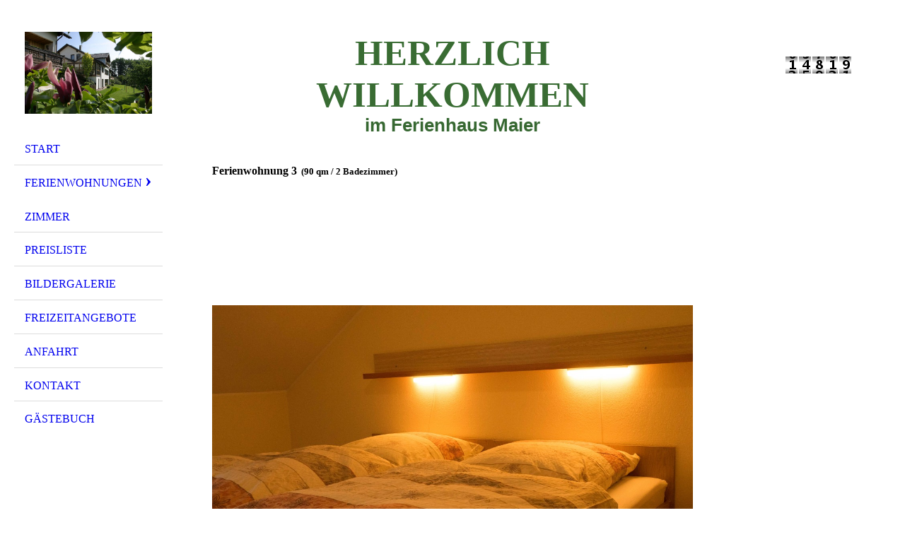

--- FILE ---
content_type: text/html; charset=utf-8
request_url: http://www.ferienhaus-maier-weiding.de/Ferienwohnungen/Wohnung-3-90qm
body_size: 20943
content:
<!DOCTYPE html><html lang="de"><head><meta http-equiv="Content-Type" content="text/html; charset=UTF-8"><title>Ferienhaus Maier  - Wohnung 3 (90qm)</title><meta name="description" content="Das Ferienhaus Maier ist eine familiär geführte Pension im Oberpfälzer Wald. Wir bieten Ihnen Ferienwohnungen und Zimmer, Frühstücksbüffet, ein Hallenbad und vieles mehr"><meta name="keywords" content="Ferienhaus Maier, Pension Maier, Ferienhaus, Maier, Pension, Bayerischer Wald, Oberpfalz, Oberpfälzer Wald, Urlaub, Schwimmbad, Erhohlung, Ferienwohnung, Familienurlaub, Gruppenreisen, Familienfeier, Hallenbad, Sauna, Gemeinschaftsraum, Frühstück"><link href="https://ferienhaus-maier-weiding.de/Ferienwohnungen/Wohnung-3-90qm" rel="canonical"><meta content="Ferienhaus Maier  - Wohnung 3 (90qm)" property="og:title"><meta content="website" property="og:type"><meta content="https://ferienhaus-maier-weiding.de/Ferienwohnungen/Wohnung-3-90qm" property="og:url"><meta content="http://www.ferienhaus-maier-weiding.de/.cm4all/sysdb/user/ogimage.jpg" property="og:image"><script>
              window.beng = window.beng || {};
              window.beng.env = {
                language: "en",
                country: "US",
                mode: "deploy",
                context: "page",
                pageId: "000000384667",
                skeletonId: "",
                scope: "HTO01FLQUVKK",
                isProtected: false,
                navigationText: "Wohnung 3 (90qm)",
                instance: "1",
                common_prefix: "https://homepagedesigner.telekom.de",
                design_common: "https://homepagedesigner.telekom.de/beng/designs/",
                design_template: "oem/cm_dh_076",
                path_design: "https://homepagedesigner.telekom.de/beng/designs/data/oem/cm_dh_076/",
                path_res: "https://homepagedesigner.telekom.de/res/",
                path_bengres: "https://homepagedesigner.telekom.de/beng/res/",
                masterDomain: "",
                preferredDomain: "",
                preprocessHostingUri: function(uri) {
                  
                    return uri || "";
                  
                },
                hideEmptyAreas: false
              };
            </script><script xmlns="http://www.w3.org/1999/xhtml" src="https://homepagedesigner.telekom.de/cm4all-beng-proxy/beng-proxy.js">;</script><link xmlns="http://www.w3.org/1999/xhtml" rel="stylesheet" href="https://homepagedesigner.telekom.de/.cm4all/e/static/3rdparty/font-awesome/css/font-awesome.min.css"></link><link rel="stylesheet" type="text/css" href="//homepagedesigner.telekom.de/.cm4all/res/static/libcm4all-js-widget/3.89.7/css/widget-runtime.css"/>

<link rel="stylesheet" type="text/css" href="//homepagedesigner.telekom.de/.cm4all/res/static/beng-editor/5.3.130/css/deploy.css"/>

<link rel="stylesheet" type="text/css" href="//homepagedesigner.telekom.de/.cm4all/res/static/libcm4all-js-widget/3.89.7/css/slideshow-common.css"/>

<script src="//homepagedesigner.telekom.de/.cm4all/res/static/jquery-1.7/jquery.js">;</script><script src="//homepagedesigner.telekom.de/.cm4all/res/static/prototype-1.7.3/prototype.js">;</script><script src="//homepagedesigner.telekom.de/.cm4all/res/static/jslib/1.4.1/js/legacy.js">;</script><script src="//homepagedesigner.telekom.de/.cm4all/res/static/libcm4all-js-widget/3.89.7/js/widget-runtime.js">;</script>

<script src="//homepagedesigner.telekom.de/.cm4all/res/static/libcm4all-js-widget/3.89.7/js/slideshow-common.js">;</script>

<script src="//homepagedesigner.telekom.de/.cm4all/res/static/beng-editor/5.3.130/js/deploy.js">;</script>

<meta name="viewport" content="width=device-width, initial-scale=1"><link rel="stylesheet" type="text/css" href="https://homepagedesigner.telekom.de/.cm4all/designs/static/oem/cm_dh_076/1769040040.599559/css/main.css"><link rel="stylesheet" type="text/css" href="https://homepagedesigner.telekom.de/.cm4all/designs/static/oem/cm_dh_076/1769040040.599559/css/responsive.css"><link rel="stylesheet" type="text/css" href="https://homepagedesigner.telekom.de/.cm4all/designs/static/oem/cm_dh_076/1769040040.599559/css/cm-templates-global-style.css"><script type="text/javascript" language="javascript" src="https://homepagedesigner.telekom.de/.cm4all/designs/static/oem/cm_dh_076/1769040040.599559/js/initialise.js"></script><script type="text/javascript" language="javascript" src="https://homepagedesigner.telekom.de/.cm4all/designs/static/oem/cm_dh_076/1769040040.599559/js/showhide_subnavigation.js"></script><script type="text/javascript" language="javascript" src="https://homepagedesigner.telekom.de/.cm4all/designs/static/oem/cm_dh_076/1769040040.599559/js/cm-templates-global-script.js"></script><!--[if lt IE 8]>
        	<link rel="stylesheet" type="text/css" href="https://homepagedesigner.telekom.de/beng/designs/data/oem/cm_dh_076/css/ie8.css" />
        <![endif]--><!--$Id: template.xsl 1832 2012-03-01 10:37:09Z dominikh $--><link href="/.cm4all/handler.php/vars.css?v=20251119095403" type="text/css" rel="stylesheet"><style type="text/css">.cm-logo {background-image: url("/.cm4all/uproc.php/0/.haus%20ausm%20baum.jpg/picture-1200?_=17014814c98");
        background-position: 50% 50%;
background-size: 100% auto;
background-repeat: no-repeat;
      }</style><script type="text/javascript">window.cmLogoWidgetId = "DUMMY_cm4all_com_widgets_Logo_128e9a8b";
            window.cmLogoGetCommonWidget = function (){
                return new cm4all.Common.Widget({
            base    : "/Ferienwohnungen/Wohnung-3-90qm",
            session : "",
            frame   : "",
            path    : "DUMMY_cm4all_com_widgets_Logo_128e9a8b"
        })
            };
            window.logoConfiguration = {
                "cm-logo-x" : "50%",
        "cm-logo-y" : "50%",
        "cm-logo-v" : "2.0",
        "cm-logo-w" : "100%",
        "cm-logo-h" : "auto",
        "cm-logo-di" : "oem/cm_dh_076",
        "cm-logo-u" : "uro-service://",
        "cm-logo-k" : "%7B%22serviceId%22%3A%220%22%2C%22path%22%3A%22%2F%22%2C%22name%22%3A%22haus%20ausm%20baum.jpg%22%2C%22type%22%3A%22image%2Fjpeg%22%2C%22size%22%3A223282%2C%22start%22%3A%2217014814c98%22%2C%22width%22%3A1200%2C%22height%22%3A800%7D",
        "cm-logo-bc" : "",
        "cm-logo-ln" : "/Start",
        "cm-logo-ln$" : "home",
        "cm-logo-hi" : false
        ,
        _logoBaseUrl : "uro-service:\/\/",
        _logoPath : "%7B%22serviceId%22%3A%220%22%2C%22path%22%3A%22%2F%22%2C%22name%22%3A%22haus%20ausm%20baum.jpg%22%2C%22type%22%3A%22image%2Fjpeg%22%2C%22size%22%3A223282%2C%22start%22%3A%2217014814c98%22%2C%22width%22%3A1200%2C%22height%22%3A800%7D"
        };
            jQuery(document).ready(function() {
                var href = (beng.env.mode == "deploy" ? "/" : "/Start");
                jQuery(".cm-logo").wrap("<a style='text-decoration: none;' href='" + href + "'></a>");
            });
            
          jQuery(document).ready(function() {
            var logoElement = jQuery(".cm-logo");
            logoElement.attr("role", "img");
            logoElement.attr("tabindex", "0");
            logoElement.attr("aria-label", "logo");
          });
        </script><link rel="icon" href="data:;base64,iVBORw0KGgo="/><style id="cm_table_styles"></style><style id="cm_background_queries"></style></head><body ondrop="return false;" class=" device-desktop cm-deploy cm-deploy-342 cm-deploy-4x"><div class="cm-background" data-cm-qa-bg="image"></div><div class="cm-background-video" data-cm-qa-bg="video"></div><div class="cm-background-effects" data-cm-qa-bg="effect"></div><div class="cm-templates-container"><div class="cm-kv-0 cm_can_be_empty" id="keyvisual"></div><div id="page_wrapper"><div class="content_wrapper" id="container_content"><header id="navigation_wrapper"><div class="cm-logo cm_can_be_empty" id="logo"> </div><nav id="nav-mobile-heading"><a href="">Navigation</a></nav><nav class="navi" id="cm_navigation"><ul id="cm_mainnavigation"><li id="cm_navigation_pid_366379"><a title="Start" href="/Start" class="cm_anchor">Start</a></li><li id="cm_navigation_pid_384666" class="cm_current cm_has_subnavigation"><a title="Ferienwohnungen" href="/Ferienwohnungen" class="cm_anchor">Ferienwohnungen</a><ul class="cm_subnavigation" id="cm_subnavigation_pid_384666"><li id="cm_navigation_pid_384669"><a title="Wohnung 1 (90qm)" href="/Ferienwohnungen/Wohnung-1-90qm" class="cm_anchor">Wohnung 1 (90qm)</a></li><li id="cm_navigation_pid_384668"><a title="Wohnung 2 (90qm)" href="/Ferienwohnungen/Wohnung-2-90qm" class="cm_anchor">Wohnung 2 (90qm)</a></li><li id="cm_navigation_pid_384667" class="cm_current"><a title="Wohnung 3 (90qm)" href="/Ferienwohnungen/Wohnung-3-90qm" class="cm_anchor">Wohnung 3 (90qm)</a></li><li id="cm_navigation_pid_384670"><a title="Wohnung 4 (70qm)" href="/Ferienwohnungen/Wohnung-4-70qm" class="cm_anchor">Wohnung 4 (70qm)</a></li><li id="cm_navigation_pid_455219"><a title="Wohnung 6 (50 qm)" href="/Ferienwohnungen/Wohnung-6-50-qm" class="cm_anchor">Wohnung 6 (50 qm)</a></li><li id="cm_navigation_pid_457447"><a title="Wohnung 7 (45qm)" href="/Ferienwohnungen/Wohnung-7-45qm" class="cm_anchor">Wohnung 7 (45qm)</a></li></ul></li><li id="cm_navigation_pid_384677"><a title="Zimmer" href="/Zimmer" class="cm_anchor">Zimmer</a></li><li id="cm_navigation_pid_371664"><a title="Preisliste" href="/Preisliste" class="cm_anchor">Preisliste</a></li><li id="cm_navigation_pid_372311"><a title="Bildergalerie" href="/Bildergalerie" class="cm_anchor">Bildergalerie</a></li><li id="cm_navigation_pid_384368"><a title="Freizeitangebote" href="/Freizeitangebote" class="cm_anchor">Freizeitangebote</a></li><li id="cm_navigation_pid_372252"><a title="Anfahrt" href="/Anfahrt" class="cm_anchor">Anfahrt</a></li><li id="cm_navigation_pid_372305"><a title="Kontakt" href="/Kontakt" class="cm_anchor">Kontakt</a></li><li id="cm_navigation_pid_384742"><a title="Gästebuch" href="/Gaestebuch" class="cm_anchor">Gästebuch</a></li></ul></nav></header><div class="cm-template-content" id="content_wrapper"><div class="cm-templates-title-container cm_can_be_empty" id="title_wrapper"><div class="title cm-h1 cm_can_be_empty cm-templates-heading__title" id="title" style="visibility:visible;"><span style="color: #396c33; font-size: 36px;"><strong>Herzlich Willkommen</strong> </span><span style='font-family: "Poiret One", sans-serif; font-size: xx-large;'><br> </span> </div><div class="subtitle cm_can_be_empty cm-templates-heading__subtitle" id="subtitle" style="visibility:visible;"><span style='color: #376832; font-family: "Poiret One", sans-serif;'><strong><span style="font-size: 28px;">im Ferienhaus Maier</span></strong></span></div></div><main class="content_main_dho cm-template-content__main append cm-templates-text" id="content_main" data-cm-hintable="yes"><h1>Ferienwohnung 3<span style="font-size: small;">  </span><span style="color: #000000; font-size: small;">(90 qm / 2 Badezimmer)</span></h1><p> </p><p> </p><p> </p><p> </p><p> </p><div class="clearFloating" style="clear:both;height: 0px; width: auto;"></div><div id="widgetcontainer_CMTOI_cm4all_com_widgets_PhotoToi_16913729" class="
				    cm_widget_block
					cm_widget cm4all_com_widgets_PhotoToi cm_widget_block_center" style="width:100%; max-width:6000px; "><div class="cm_widget_anchor"><a name="CMTOI_cm4all_com_widgets_PhotoToi_16913729" id="widgetanchor_CMTOI_cm4all_com_widgets_PhotoToi_16913729"><!--cm4all.com.widgets.PhotoToi--></a></div><img title="" alt="" src="//homepagedesigner.telekom.de/imageprocessor/processor.cls/CMTOI/cm4all/com/widgets/PhotoToi/16/91/37/29/15921f1952d/scale_1200_0%3Bdonotenlarge/15921f1952d" style="display:block;border:0px;" width="100%" onerror="this.style.display = 'none';" /></div><div class="clearFloating" style="clear:both;height: 0px; width: auto;"></div><div id="widgetcontainer_CMTOI_cm4all_com_widgets_PhotoToi_16913754" class="
				    cm_widget_block
					cm_widget cm4all_com_widgets_PhotoToi cm_widget_block_center" style="width:100%; max-width:6000px; "><div class="cm_widget_anchor"><a name="CMTOI_cm4all_com_widgets_PhotoToi_16913754" id="widgetanchor_CMTOI_cm4all_com_widgets_PhotoToi_16913754"><!--cm4all.com.widgets.PhotoToi--></a></div><img title="" alt="" src="//homepagedesigner.telekom.de/imageprocessor/processor.cls/CMTOI/cm4all/com/widgets/PhotoToi/16/91/37/54/15921f26af1/scale_1200_0%3Bdonotenlarge/15921f26af1" style="display:block;border:0px;" width="100%" onerror="this.style.display = 'none';" /></div><div class="clearFloating" style="clear:both;height: 0px; width: auto;"></div><div id="widgetcontainer_CMTOI_cm4all_com_widgets_PhotoToi_16913756" class="
				    cm_widget_block
					cm_widget cm4all_com_widgets_PhotoToi cm_widget_block_center" style="width:100%; max-width:6000px; "><div class="cm_widget_anchor"><a name="CMTOI_cm4all_com_widgets_PhotoToi_16913756" id="widgetanchor_CMTOI_cm4all_com_widgets_PhotoToi_16913756"><!--cm4all.com.widgets.PhotoToi--></a></div><img title="" alt="" src="//homepagedesigner.telekom.de/imageprocessor/processor.cls/CMTOI/cm4all/com/widgets/PhotoToi/16/91/37/56/15921f369eb/scale_1200_0%3Bdonotenlarge/15921f369eb" style="display:block;border:0px;" width="100%" onerror="this.style.display = 'none';" /></div><p> </p><p> </p><p> </p><p> </p><div class="clearFloating" style="clear:both;height: 0px; width: auto;"></div><div id="widgetcontainer_CMTOI_cm4all_com_widgets_PhotoToi_16913761" class="cm_widget cm4all_com_widgets_PhotoToi cm_widget_float_left" style="width:100%; max-width:6000px; "><div class="cm_widget_anchor"><a name="CMTOI_cm4all_com_widgets_PhotoToi_16913761" id="widgetanchor_CMTOI_cm4all_com_widgets_PhotoToi_16913761"><!--cm4all.com.widgets.PhotoToi--></a></div><img title="" alt="" src="//homepagedesigner.telekom.de/imageprocessor/processor.cls/CMTOI/cm4all/com/widgets/PhotoToi/16/91/37/61/15921f50690/scale_1200_0%3Bdonotenlarge/15921f50690" style="display:block;border:0px;" width="100%" onerror="this.style.display = 'none';" /></div><p> </p><p> </p><p> </p><p> </p><p> </p><p> </p><p> </p><p> </p><p> </p><p> </p><p> </p><p> </p><p> </p><p> </p><p> </p><p> </p><p> </p><div id="cm_bottom_clearer" style="clear: both;" contenteditable="false"></div></main></div><div class="cm-templates-sidebar-container append cm_can_be_empty" id="content_sidebar"><aside class="sidebar cm_can_be_empty" id="widgetbar_site_1" data-cm-hintable="yes"><p> </p></aside><aside class="sidebar cm_can_be_empty" id="widgetbar_page_1" data-cm-hintable="yes"><div id="widgetcontainer_DUMMY_cm4all_com_widgets_CounterToi_086d70cb" class="
				    cm_widget_block
					cm_widget cm4all_com_widgets_Counter cm_widget_block_center" style="width:180px; max-width:100%; "><div class="cm_widget_anchor"><a name="DUMMY_cm4all_com_widgets_CounterToi_086d70cb" id="widgetanchor_DUMMY_cm4all_com_widgets_CounterToi_086d70cb"><!--cm4all.com.widgets.Counter--></a></div><script src="https://homepagedesigner.telekom.de/.cm4all/widgetres.php/cm4all.com.widgets.Counter/js/counter_show.js"></script>
					
						<div id="DUMMY_cm4all_com_widgets_CounterToi_086d70cb" style="text-align:center;">&nbsp;</div>
					
				<script type="text/javascript">
					(function() {
						var commonWidget = new cm4all.Common.Widget({
							base    : "/Ferienwohnungen/Wohnung-3-90qm",
							session : "",
							frame   : "",
							path    : "DUMMY_cm4all_com_widgets_CounterToi_086d70cb",
						});
						var wiid = "DUMMY_cm4all_com_widgets_CounterToi_086d70cb";
						var data = {
							wiid: wiid,
							useCounterPhp: false,
							increase: false,
							width: 180,
							template: "14",
							baseUri: "https://homepagedesigner.telekom.de/imageprocessor/counter.cls/",
							image: "",
							value: 14818,
							offset: 1,
							digits: 5,
						};
						var counterWidget = new CounterWidget(data, commonWidget);
						counterWidget.init();
					})();
					</script>
</div><p> </p></aside><aside class="sidebar cm_can_be_empty" id="widgetbar_site_2" data-cm-hintable="yes"><p> </p></aside><aside class="sidebar cm_can_be_empty" id="widgetbar_page_2" data-cm-hintable="yes"><p> </p></aside></div><div class="clear"> </div></div><div class="cm-templates-footer cm_can_be_empty" id="footer_wrapper"><footer class="content_wrapper cm_can_be_empty" id="footer" data-cm-hintable="yes"><span style="background-color: transparent;"> <span style="font-size: 15px;"><a href="https://www.ferienhaus-maier-weiding.de/datenschutzerklaerung" target="_self" rel="noreferrer noopener" class="cm_anchor">Datenschutzerklärung</a></span>  <span style="font-size: 15px;"><a href="https://www.ferienhaus-maier-weiding.de/impressum" target="_self" rel="noreferrer noopener" class="cm_anchor">Impressum </a></span></span> </footer></div></div></div><div class="cm_widget_anchor"><a name="TKOMSI_cm4all_com_widgets_CookiePolicy_20990715" id="widgetanchor_TKOMSI_cm4all_com_widgets_CookiePolicy_20990715"><!--cm4all.com.widgets.CookiePolicy--></a></div><script data-tracking="true" data-cookie-settings-enabled="false" src="https://homepagedesigner.telekom.de/.cm4all/widgetres.php/cm4all.com.widgets.CookiePolicy/show.js?v=3.3.29" defer="defer" id="cookieSettingsScript"></script><noscript ><div style="position:absolute;bottom:0;" id="statdiv"><img alt="" height="1" width="1" src="https://homepagedesigner.telekom.de/.cm4all/_pixel.img?site=1643075-TDCThnqC&amp;page=pid_384667&amp;path=%2FFerienwohnungen%2FWohnung-3-90qm&amp;nt=Wohnung+3+%2890qm%29"/></div></noscript><script  type="text/javascript">//<![CDATA[
            document.body.insertAdjacentHTML('beforeend', '<div style="position:absolute;bottom:0;" id="statdiv"><img alt="" height="1" width="1" src="https://homepagedesigner.telekom.de/.cm4all/_pixel.img?site=1643075-TDCThnqC&amp;page=pid_384667&amp;path=%2FFerienwohnungen%2FWohnung-3-90qm&amp;nt=Wohnung+3+%2890qm%29&amp;domain='+escape(document.location.hostname)+'&amp;ref='+escape(document.referrer)+'"/></div>');
        //]]></script><script type="application/x-cm4all-cookie-consent" data-code=""></script><div style="display: none;" id="keyvisualWidgetVideosContainer"></div><style type="text/css"></style><style type="text/css">
			#keyvisual {
				overflow: hidden;
			}
			.kv-video-wrapper {
				width: 100%;
				height: 100%;
				position: relative;
			}
			</style><script type="text/javascript">
				jQuery(document).ready(function() {
					function moveTempVideos(slideshow, isEditorMode) {
						var videosContainer = document.getElementById('keyvisualWidgetVideosContainer');
						if (videosContainer) {
							while (videosContainer.firstChild) {
								var div = videosContainer.firstChild;
								var divPosition = div.className.substring('cm-kv-0-tempvideo-'.length);
								if (isEditorMode && parseInt(divPosition) > 1) {
									break;
								}
								videosContainer.removeChild(div);
								if (div.nodeType == Node.ELEMENT_NODE) {
									var pos = '';
									if (slideshow) {
										pos = '-' + divPosition;
									}
									var kv = document.querySelector('.cm-kv-0' + pos);
									if (kv) {
										if (!slideshow) {
											var wrapperDiv = document.createElement("div"); 
											wrapperDiv.setAttribute("class", "kv-video-wrapper");
											kv.insertBefore(wrapperDiv, kv.firstChild);
											kv = wrapperDiv;
										}
										while (div.firstChild) {
											kv.appendChild(div.firstChild);
										}
										if (!slideshow) {
											break;
										}
									}
								}
							}
						}
					}

					function kvClickAction(mode, href) {
						if (mode == 'internal') {
							if (!window.top.syntony || !/_home$/.test(window.top.syntony.bifmState)) {
								window.location.href = href;
							}
						} else if (mode == 'external') {
							var a = document.createElement('a');
							a.href = href;
							a.target = '_blank';
							a.rel = 'noreferrer noopener';
							a.click();
						}
					}

					var keyvisualElement = jQuery("[cm_type=keyvisual]");
					if(keyvisualElement.length == 0){
						keyvisualElement = jQuery("#keyvisual");
					}
					if(keyvisualElement.length == 0){
						keyvisualElement = jQuery("[class~=cm-kv-0]");
					}
				
					moveTempVideos(false, false);
					var video = document.querySelector('#keyvisual video');
					if (video) {
						video.play();
					}
				
				var containers = document.querySelectorAll("[cm_type=keyvisual], [id=keyvisual], .cm-keyvisual");
				for (var i = 0; i < containers.length; i++) {
					var container = containers[i];
					if (container && window.beng && beng.env && beng.env.hideEmptyAreas) {
						if (beng.env.mode != "edit") {
						container.addClassName("cm_empty");
						} else {
						container.addClassName("cm_empty_editor");
						}
					}
				}
				
			});
		</script></body></html>
